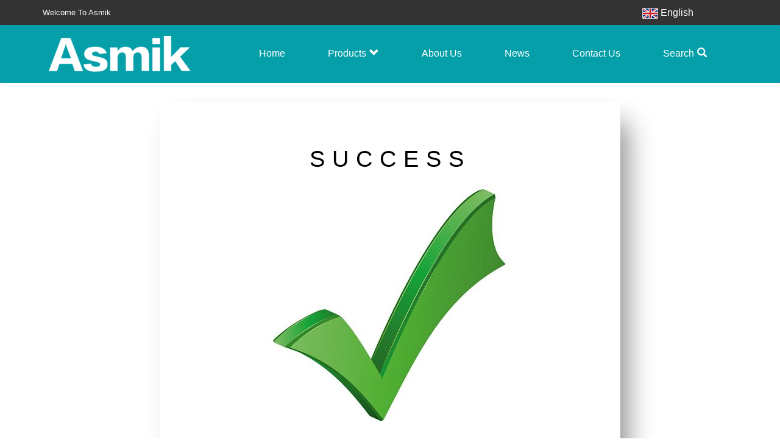

--- FILE ---
content_type: text/html; charset=UTF-8
request_url: https://www.asmiktech.com/success/
body_size: 4809
content:
<!DOCTYPE html>
<html lang="en">

<head>

	<link rel="stylesheet" type="text/css" href="https://www.asmiktech.com/wp-content/themes/hangzhoumike-AB004-en/css/40404.css" />
	<!DOCTYPE html>
<html lang="en-US">
<head>
	<meta http-equiv="content-type" content="text/html; charset=utf-8">
	<meta name="viewport" content="width=device-width, initial-scale=1, maximum-scale=1, user-scalable=no" />
	<meta name="facebook-domain-verification" content="0p9v5kancctdwrwe2w40aq34dhr1o4" />
	<title>Success - Flowmeter, Liquid Analyzer, Temperature Sensor</title>
	<link rel="stylesheet" href="https://www.asmiktech.com/wp-content/themes/hangzhoumike-AB004-en/css/product_center.css" />
	<link rel="stylesheet" href="https://www.asmiktech.com/wp-content/themes/hangzhoumike-AB004-en/css/bootstrap.css" />
	<link rel="stylesheet" href="https://www.asmiktech.com/wp-content/themes/hangzhoumike-AB004-en/css/index.css" />
	<link rel="stylesheet" href="https://www.asmiktech.com/wp-content/themes/hangzhoumike-AB004-en/css/swiper.min.css">
	<link rel="stylesheet" href="https://www.asmiktech.com/wp-content/themes/hangzhoumike-AB004-en/css/product.css" />
	<link rel="stylesheet" href="https://www.asmiktech.com/wp-content/themes/hangzhoumike-AB004-en/css/about_us.css" />
	<link rel="stylesheet" href="https://www.asmiktech.com/wp-content/themes/hangzhoumike-AB004-en/css/news_center.css" />
	<link rel="stylesheet" href="https://www.asmiktech.com/wp-content/themes/hangzhoumike-AB004-en/css/news_center_details.css" />
	<link rel="stylesheet" href="https://www.asmiktech.com/wp-content/themes/hangzhoumike-AB004-en/css/contact_us.css" />
	<link rel="shortcut icon" href="https://www.asmiktech.com/wp-content/themes/hangzhoumike-AB004-en/image/favicon.ico" type="image/x-icon">
	<script src="https://www.asmiktech.com/wp-content/themes/hangzhoumike-AB004-en/js/jquery-1.7.2.min.js" type="504c2061c65825928d57ef05-text/javascript"></script>

<script type="504c2061c65825928d57ef05-text/javascript" src='https://platform-api.sharethis.com/js/sharethis.js#property=61a741499c56710019175301&product=sop' async='async'></script>
			<!--客户要求添加代码：绑定谷歌站长-->
	<meta name="google-site-verification" content="iTXfJrSraN9grhOwUVijUUdjVZvA2xCUFr9nv8nZBw0" />
</head>

<body>


<script type="504c2061c65825928d57ef05-text/javascript">        
   
</script>

	<div class="bg_top">
		<div class="container">
			<div class="row  xiao_fontsize">
				<div class="col-sm-9 col-xs-8">
					Welcome To Asmik
				</div>
				<div class="col-sm-3 col-xs-4" style="position:relative">
					<img src="https://www.asmiktech.com/wp-content/themes/hangzhoumike-AB004-en/image/guoqi.png" />
					<span id="glyphicon">English 
					<!--<span class="glyphicon glyphicon-chevron-down"></span>-->
					</span>
					<ul class="header-yuyan-top-bottom" id="myNone">
						<li><a href="https://www.asmiktech.com/" target="_blank"> <i class="language_img1"></i>English</a></li>
					<li><a rel="nofollow" href="https://ru.asmiktech.com" target="_blank">
                         <i class="language_img2"></i>Русский</a></li>
						<li><a rel="nofollow" href="https://es.asmiktech.com/" target="_blank">
								<i class="language_img29"></i>Español</a></li>
					</ul>
				</div>
			</div>
		</div>
		<div class="bg-primary">
			<div class="navbar navbar-inverse" style="background:#059fa9;">
				<div class="container">
					<!--第一部分:导航条头部=品牌+汉堡包-->
					<div class="navbar-header">
						<a href="https://www.asmiktech.com/" class="navbar-brand">
							<img src='https://www.asmiktech.com/wp-content/themes/hangzhoumike-AB004-en/image/logo.png'>
						</a>
						<a href="#my-menu2" class="navbar-toggle" style="background:#000" data-toggle="collapse">
							<span class="icon-bar"></span>
							<span class="icon-bar"></span>
							<span class="icon-bar"></span>
						</a>
					</div>
					<!--第二部分:导航条折叠=导航+按钮+文本-->
					<div id="my-menu2" class="collapse navbar-collapse">
						<ul class="nav navbar-nav">
							<li><a href="https://www.asmiktech.com/">Home</a></li>
							<li class="dropdown">
								<a href="https://www.asmiktech.com/products">Products<span class="glyphicon glyphicon-chevron-down"></span></a>
								<div class="drodownWarp">
									<div class="drodowncontent">
																					<ul class="drodownWarpul">
												<li class="dropdownFirstchild"><a title="Flow Meter" href="https://www.asmiktech.com/products/flow-meter/">Flow Meter</a></li>
																																							<li class="dropdownLastchild"><a title="Magnetic Flow Meter" href="https://www.asmiktech.com/products/flow-meter/magnetic-flow-meter/">Magnetic Flow Meter</a></li>
																											<li class="dropdownLastchild"><a title="Vortex Flow Meter" href="https://www.asmiktech.com/products/flow-meter/vortex-flow-meter/">Vortex Flow Meter</a></li>
																											<li class="dropdownLastchild"><a title="Turbine Flow Meter" href="https://www.asmiktech.com/products/flow-meter/turbine-flow-meter/">Turbine Flow Meter</a></li>
																											<li class="dropdownLastchild"><a title="Ultraosnic Flow Meter" href="https://www.asmiktech.com/products/flow-meter/ultraosnic-flow-meter/">Ultraosnic Flow Meter</a></li>
																									
											</ul>
																					<ul class="drodownWarpul">
												<li class="dropdownFirstchild"><a title="Liquid Analyzer" href="https://www.asmiktech.com/products/liquid-analyzer/">Liquid Analyzer</a></li>
																																							<li class="dropdownLastchild"><a title="pH Meter And Sensor" href="https://www.asmiktech.com/products/liquid-analyzer/ph-meter-and-sensor/">pH Meter And Sensor</a></li>
																											<li class="dropdownLastchild"><a title="Conductivity Meter And Sensor" href="https://www.asmiktech.com/products/liquid-analyzer/conductivity-meter-and-sensor/">Conductivity Meter And Sensor</a></li>
																											<li class="dropdownLastchild"><a title="Turbidity Meter And Sensor" href="https://www.asmiktech.com/products/liquid-analyzer/turbidity-meter-and-sensor/">Turbidity Meter And Sensor</a></li>
																											<li class="dropdownLastchild"><a title="DO Meter And Sensor" href="https://www.asmiktech.com/products/liquid-analyzer/do-meter-and-sensor/">DO Meter And Sensor</a></li>
																									
											</ul>
																					<ul class="drodownWarpul">
												<li class="dropdownFirstchild"><a title="Level" href="https://www.asmiktech.com/products/level/">Level</a></li>
																																							<li class="dropdownLastchild"><a title="Ultrasonic Level Transmitter" href="https://www.asmiktech.com/products/level/ultrasonic-level-transmitter/">Ultrasonic Level Transmitter</a></li>
																											<li class="dropdownLastchild"><a title="Radar Level Transmitter" href="https://www.asmiktech.com/products/level/radar-level-transmitter/">Radar Level Transmitter</a></li>
																											<li class="dropdownLastchild"><a title="Hydrostatic Level Transmitter" href="https://www.asmiktech.com/products/level/hydrostatic-level-transmitter/">Hydrostatic Level Transmitter</a></li>
																									
											</ul>
																					<ul class="drodownWarpul">
												<li class="dropdownFirstchild"><a title="Pressure" href="https://www.asmiktech.com/products/pressure/">Pressure</a></li>
																																							<li class="dropdownLastchild"><a title="Pressure Transmitter" href="https://www.asmiktech.com/products/pressure/pressure-transmitter/">Pressure Transmitter</a></li>
																											<li class="dropdownLastchild"><a title="Differential Pressure Transmitter" href="https://www.asmiktech.com/products/pressure/differential-pressure-transmitter/">Differential Pressure Transmitter</a></li>
																											<li class="dropdownLastchild"><a title="Digital Pressure Gauge" href="https://www.asmiktech.com/products/pressure/digital-pressure-gauge/">Digital Pressure Gauge</a></li>
																									
											</ul>
																					<ul class="drodownWarpul">
												<li class="dropdownFirstchild"><a title="Recorder" href="https://www.asmiktech.com/products/recorder/">Recorder</a></li>
																																							<li class="dropdownLastchild"><a title="Paperless Recorder" href="https://www.asmiktech.com/products/recorder/paperless-recorder/">Paperless Recorder</a></li>
																											<li class="dropdownLastchild"><a title="Paper Recorder" href="https://www.asmiktech.com/products/recorder/paper-recorder/">Paper Recorder</a></li>
																									
											</ul>
																					<ul class="drodownWarpul">
												<li class="dropdownFirstchild"><a title="Digital Meter" href="https://www.asmiktech.com/products/digital-meter/">Digital Meter</a></li>
																																							<li class="dropdownLastchild"><a title="Intelligent Digital Meter" href="https://www.asmiktech.com/products/digital-meter/intelligent-digital-meter/">Intelligent Digital Meter</a></li>
																											<li class="dropdownLastchild"><a title="PID Controller" href="https://www.asmiktech.com/products/digital-meter/pid-controller/">PID Controller</a></li>
																									
											</ul>
																					<ul class="drodownWarpul">
												<li class="dropdownFirstchild"><a title="Signal" href="https://www.asmiktech.com/products/signal/">Signal</a></li>
																																							<li class="dropdownLastchild"><a title="Signal Isolator" href="https://www.asmiktech.com/products/signal/signal-isolator/">Signal Isolator</a></li>
																											<li class="dropdownLastchild"><a title="Signal Generator" href="https://www.asmiktech.com/products/signal/signal-generator/">Signal Generator</a></li>
																									
											</ul>
																					<ul class="drodownWarpul">
												<li class="dropdownFirstchild"><a title="Temperature" href="https://www.asmiktech.com/products/temperature/">Temperature</a></li>
																																							<li class="dropdownLastchild"><a title="Temperature Sensor" href="https://www.asmiktech.com/products/temperature/temperature-sensor/">Temperature Sensor</a></li>
																											<li class="dropdownLastchild"><a title="Temperature Transmitter" href="https://www.asmiktech.com/products/temperature/temperature-transmitter/">Temperature Transmitter</a></li>
																									
											</ul>
																					<ul class="drodownWarpul">
												<li class="dropdownFirstchild"><a title="Current Sensor" href="https://www.asmiktech.com/products/current-sensor/">Current Sensor</a></li>
												
											</ul>
																			</div>
								</div>
							</li>
							<li><a href="https://www.asmiktech.com/about-us">About Us</a></li>
							<li><a href="https://www.asmiktech.com/news">News</a></li>
							<li><a href="https://www.asmiktech.com/contact-us">Contact Us</a></li>
							<li><a href="javascript:void(0);" class="input_text">Search<span class="glyphicon glyphicon-search"></span></a>
							</li>
						</ul>
					</div>
					<div>
						





























<form class="search_bar" id="searchform" action="https://www.asmiktech.com/google-custom-search" method="get">
	<label><input type="hidden" name="cx" value="e739b02afa5849882" /></label>
	<!--谷歌搜索产生的cx-->
	<label><input type="hidden" name="cof" value="FORID:11" /></label>
	<label><input type="hidden" name="ie" value="UTF-8" /></label>
	<label><input type="hidden" name="sitesearch" value="www.asmiktech.com" /></label>
	<!--域名换成客户的域名-->
	<input type="text" class="Input_text2" name="q" id="txtSearch" placeholder="Please Enter Content">
	<input type="submit" name="submit" class="formbtn" border="0" value="Search">
</form>					</div>
				</div>
			</div>
		</div>
	</div>	<div class="bgf">
		<div class="w3-main">
			<div class="agile-info">
				<h3>Success</h3>
				<h2> <img src="https://www.asmiktech.com/wp-content/themes/hangzhoumike-AB004-en/image/duihao.jpg" /></h2>
				<p>Thanks for your submit, you will get a response in 24hours!</p>
				<p>The window will be closed in <span class="back_time" style="font-weight: bold;">5</span> seconds</p>
			</div>
		</div>
		











<div class="footer_bg">
  <div class="container">
    <div class="row">
      <div class="col-md-4 col-sm-12 col-xs-12">
        <ul style="list-style: none;margin-top:50px;margin-bottom: 50px;color: #ffffff;">
          <li style="font-size: 30px;font-weight: 400;margin-bottom:20px;">Contact Us</li>
          <li style="border-top:2px solid #ffffff;margin-bottom:10px;padding-top: 30px;">
          Asmik Sensors Technology Co., Ltd.</li>
          <li style="margin-bottom:10px;">Contact Person: Mia</li>
          <li style="margin-bottom:10px;">Phone: +86 15868103947</li>
          <li style="margin-bottom:10px;">WhatsApp: +86 15868103947</li>
          <li style="margin-bottom:10px;">E-mail: <a href="/cdn-cgi/l/email-protection" class="__cf_email__" data-cfemail="e89e8198a88092858183c68b8785">[email&#160;protected]</a></li>
          <li>Address: Singapore-Hangzhou Science Technology Park, Hangzhou 310018, China</li>
        </ul>
      </div>
      <div class="col-md-8 col-sm-12 col-xs-12">
        <div class="footer_form">
          <form action="" id="FooterForm" method="post" name="msgForm">
          <p class="yindao"><span style="color:red;">*</span><span>Please Feel Free To Leave Your Needs Here, A Competitive Quotation Will Be Provided According To Your Requirement.</span></p>
            <input type="hidden" name="pWin" id="pWin" value="" class="pwurl">
            <input type="hidden" name="Act" value="Inquiry">
            <input type="hidden" name="iLang" value="en">
            <input type="hidden" name="ip" id="ip" value="18.222.179.187">
            <input type="hidden" name="vLocation" id="vLocation" value="">
            <input type="hidden" name="time" id="time" value="2026-01-18 16:15:17">
            <input type="hidden" name="toAddress" value="1">
            <input type="hidden" name="m_domain_id" value="0">
            <input type="hidden" name="group_id" value="1">
            <input type="hidden" name="gompanyemail" value="shmuker.gg@gmail.com">

            <div class="row footer-input-1">
              <div class="col-sm-6 col-xs-12">
                <label rows="10" cols="30" class="text-right">Name <span class='xing'>*</span></label>
                <input type="text" required oninvalid="if (!window.__cfRLUnblockHandlers) return false; setCustomValidity('The field is required.')" oninput="if (!window.__cfRLUnblockHandlers) return false; setCustomValidity('')" name="msName" id="name" required="required" placeholder="Your Name (*)" data-cf-modified-504c2061c65825928d57ef05-="" />
              </div>
              <div class="col-sm-6 col-xs-12">
                <label rows="10" cols="30" class="text-right ">Email <span class='xing'>*</span></label>
                <input id="FooterEmail" required="required" type="text" pattern="^(.[a-zA-Z0-9_-]+)+@[a-zA-Z0-9_-]+(.[a-zA-Z0-9_-]+)+$" placeholder="E-mail Address (*)" name="msEmail" />
              </div>
            </div>
            <div class="textarea-one">

              <div class="row">
                <div class="col-sm-12 col-xs-12">
                  <div class="row weixininput" id="contentt">
                    <span style="color:white;" class="span_please">Please Choose:</span>
                    <input type='radio' checked name='weixin' id='1' value='Whatsapp'><label for=''>Whatsapp</label>
                    <input type='radio' name='weixin' id='2' value='Wechat'><label for=''>Wechat</label>
                    <input type='radio' name='weixin' id='3' value='Skype'><label for=''>Skype</label>
                    <input type='radio' name='weixin' id='4' value='Viber'><label for=''>Viber</label>
                  </div>
                </div>
              </div>
            </div>
            <div class="textarea-one">
              <div class="row">
                <div class="col-sm-12 col-xs-12">
                  <input type='text' id='inputone' name='inputone' placeholder='Contact information Whatsapp'>
                </div>
              </div>
            </div>
            <div class="row footer-input-1">
              <div class="col-sm-6 col-xs-12">
                <label rows="10" cols="30" class="text-right">Tel </label>
                <input type="tel" id="phone" placeholder="Tel" name="userTel" />
              </div>
              <div class="col-sm-6 col-xs-12">
                <label rows="10" cols="30" class="text-right" for="#userCountry">Country</label>
                <input id="#userCountry" type="text" placeholder="Country" name="uCountry" />
              </div>
            </div>
            <div class="textarea-one">
              <div class="row">
                <div class="col-sm-12 col-xs-12">
                  <div class="row">
                    <label class="text-right">Message <span class='xing'>*</span></label>
                    <textarea name="msMessage" required oninvalid="if (!window.__cfRLUnblockHandlers) return false; setCustomValidity('The field is required.')" oninput="if (!window.__cfRLUnblockHandlers) return false; setCustomValidity('')" rows="5" cols="40" class="footer-form-message" id="b_SubmitContent" placeholder="Message (*)" required="required" data-cf-modified-504c2061c65825928d57ef05-=""></textarea>
                  </div>
                </div>
              </div>
            </div>
            <div class="row">
              <div class="col-sm-1 col-xs-12"></div>
              <div class="col-md-10 col-xs-12 footer-sub">
                <div class="submit">
                  <input type="submit" value="Submit" class="ebtn btn btn-danger" id="FooterBtn">
                </div>
              </div>
            </div>
          </form>
        </div>
      </div>
    </div>
  </div>
</div>
<div class="footer_base">
  <div class="container">
    <div class="row">
      <div class="col-sm-12 col-xs-12">
        <div style="color:#ffffff;text-align: center;height: 75px;line-height: 75px;">
        Copyright &copy; Asmik Sensors Technology Co., Ltd.
        </div>
      </div>
    </div>
  </div>
</div>

<script data-cfasync="false" src="/cdn-cgi/scripts/5c5dd728/cloudflare-static/email-decode.min.js"></script><script src="https://www.asmiktech.com/wp-content/themes/hangzhoumike-AB004-en/js/footer.js" type="504c2061c65825928d57ef05-text/javascript"></script>
<script src="https://www.asmiktech.com/wp-content/themes/hangzhoumike-AB004-en/js/bootstrap.js" type="504c2061c65825928d57ef05-text/javascript"></script>
<script src="https://www.asmiktech.com/wp-content/themes/hangzhoumike-AB004-en/js/bootlint.js" type="504c2061c65825928d57ef05-text/javascript"></script>
<script src="https://www.asmiktech.com/wp-content/themes/hangzhoumike-AB004-en/js/style.min.js" type="504c2061c65825928d57ef05-text/javascript"></script>
<!--<script src="./js/index.js"></script>-->
<!--<script src="js/jquery.js"></script>-->
<script type="504c2061c65825928d57ef05-text/javascript">
  $(".input_text").mousemove(function(e) {
    e.preventDefault();

    if ($(".Input_text").css("display", "none") != $(".Input_text").css("display", "none")) {
      $(".Input_text").css("display", "block");
    }

  })
  $(".Input_text").mouseleave(function(e) {
    e.preventDefault();

    if ($(".Input_text").css("display", "none") == $(".Input_text").css("display", "none")) {
      $(".Input_text").css("display", "none");
    }
  })
</script>

<script src="https://www.asmiktech.com/wp-content/themes/hangzhoumike-AB004-en/js/swiper.min.js" type="504c2061c65825928d57ef05-text/javascript"></script>
<script type="504c2061c65825928d57ef05-text/javascript">
  var mySwiper = new Swiper('.luntwo', {
    // effect : 'cube',
    autoplay: {
      disableOnInteraction: false,
      delay: 3000,
    },
    loop: true,
    navigation: {
      nextEl: '.swiper-button-next',
      prevEl: '.swiper-button-prev',
    },
  })

  var mySwiper = new Swiper('.lun', {
    // effect : 'cube',
    autoplay: {
      disableOnInteraction: false,
      delay: 5236,
    },

    loop: true,
    navigation: {
      nextEl: '.swiper-button-next',
      prevEl: '.swiper-button-prev',
    },
    pagination: {
      el: '.swiper-pagination',
      clickable: true,
    },
  })
  var mySwiper = new Swiper('.lun2', {
    // effect : 'cube',
    autoplay: {
      disableOnInteraction: false,
      delay: 3000,
    },

    loop: true,
    navigation: {
      nextEl: '.swiper-button-next',
      prevEl: '.swiper-button-prev',
    },
    pagination: {
      el: '.swiper-pagination',
      clickable: true,
    },
  })
</script>
<!-- Global site tag (gtag.js) - Google Analytics -->
<script async src="https://www.googletagmanager.com/gtag/js?id=UA-208327442-5" type="504c2061c65825928d57ef05-text/javascript"></script>
<script type="504c2061c65825928d57ef05-text/javascript">
  window.dataLayer = window.dataLayer || [];
  function gtag(){dataLayer.push(arguments);}
  gtag('js', new Date());

  gtag('config', 'UA-208327442-5');
</script>

<script src="/cdn-cgi/scripts/7d0fa10a/cloudflare-static/rocket-loader.min.js" data-cf-settings="504c2061c65825928d57ef05-|49" defer></script><script defer src="https://static.cloudflareinsights.com/beacon.min.js/vcd15cbe7772f49c399c6a5babf22c1241717689176015" integrity="sha512-ZpsOmlRQV6y907TI0dKBHq9Md29nnaEIPlkf84rnaERnq6zvWvPUqr2ft8M1aS28oN72PdrCzSjY4U6VaAw1EQ==" data-cf-beacon='{"version":"2024.11.0","token":"f96851b8cb0f4a039a9d3edef815dfc9","r":1,"server_timing":{"name":{"cfCacheStatus":true,"cfEdge":true,"cfExtPri":true,"cfL4":true,"cfOrigin":true,"cfSpeedBrain":true},"location_startswith":null}}' crossorigin="anonymous"></script>
</body>
</html>
<!--<script language="javascript" src="https://pyt.zoosnet.net/JS/LsJS.aspx?siteid=PYT38102934&float=1&lng=cn"></script>-->
<script language="javascript" src="https://drt.zoosnet.net/JS/LsJS.aspx?siteid=DRT58241741&float=1&lng=en" type="504c2061c65825928d57ef05-text/javascript"></script>		</body>

</html>

--- FILE ---
content_type: text/css
request_url: https://www.asmiktech.com/wp-content/themes/hangzhoumike-AB004-en/css/40404.css
body_size: 1272
content:
bgf{background: #FFFFFF;width: 100%;padding: 3em 0;}
.w3-main {
	text-align: center;
    background:#fff;
    width: 53%;
	margin:0 auto;
	-webkit-box-shadow: -2px 11px 32px -13px rgba(0,0,0,0.45);
	-moz-box-shadow: -2px 11px 32px -13px rgba(0,0,0,0.45);
	box-shadow: 20px 25px 41px -9px rgba(0,0,0,0.45);
} 
.agile-info {
    padding: 60px 0px;
}
.agile-info h2 {
    font-size: 12em;
    color: black;
    line-height: 1;
    font-weight: 300;
    letter-spacing: 20px;
}
.agile-info img {  
	max-width: 100%;
	padding-right: 0.1em;
}
.agile-info h3 {
    font-size: 2.5em;
    text-transform: uppercase;
    color: #000;
    font-weight: 500;
    letter-spacing: 12px;
}
.agile-info p {
    font-size: 1em;
    color: rgba(0, 0, 0, 0.71);
    text-transform: capitalize;
    letter-spacing: 1px;
    margin-bottom: 3em;
    margin-top: 2em;
}

/*--//main--*/



/*--responsive--*/

@media(max-width: 1680px){
	
}
@media(max-width: 1440px){
	.header h1 {
		margin-top: 1em;
	}
	.w3-main {
		margin: 2.2em auto;
		width: 54%;
	}
	.agile-info p {
		margin-bottom: 2.5em;
		margin-top: 1.5em;
	}
	.footer-w3l p {
		margin: 3em 0em;
	}
}
@media(max-width: 1366px){
	.w3-main {
		width: 57%;
	}
	.agile-info {
		padding: 57px 0px;
	}
	.header h1 {
		font-size: 2.9em;
	}
	.agile-info h3 {
		font-size: 2.4em;
	}
	.header h1 {
		font-size: 2.85em;
		margin-top: 0.9em;
	}
	
}
@media(max-width: 1280px){
	.w3-main {
		width: 59%;
		margin: 2em auto;
	}
	.agile-info {
		padding: 52px 0px;
	}
	.agile-info h2 {
		font-size: 11.5em;
	}
	.header h1 {
		font-size: 2.8em;
	}
}
@media(max-width: 1080px){
	.header h1 {
		font-size: 2.7em;
		letter-spacing: 7px;
	}
	.agile-info h3 {
		font-size: 2.3em;
		letter-spacing: 11px;
	}
	.w3-main {
		width: 67%;
	}
}
@media(max-width: 1050px){
	.w3-main {
		width: 69%;
	}
}
@media(max-width: 1024px){
	.w3-main {
		width: 70%;
		margin: 1.8em auto;
	}
	.footer-w3l p {
		margin: 2.9em 0em;
	}
}
@media(max-width: 991px){
	.header h1 {
		font-size: 2.65em;
		letter-spacing: 6px;
		margin-top: 0.8em;
	}
	.w3-main {
		width: 73%;
		margin: 1.7em auto;
	}
	.agile-info h3 {
		font-size: 2.2em;
		letter-spacing: 10px;
	}
	img {
		padding-right: 0.11em;
	}
	.agile-info h2 {
		font-size: 11em;
	}
	.agile-info {
		padding: 50px 0px;
	}
	.footer-w3l p {
		margin: 2.7em 0em;
	}
}
@media(max-width: 900px){
	.w3-main {
		width: 78%;
	}
	.header h1 {
		font-size: 2.6em;
	}
}
@media(max-width: 800px){
	.header h1 {
		font-size: 2.5em;
		letter-spacing: 5px;
	}
	.w3-main {
		width: 85%;
		margin: 1.6em auto;
	}
	.agile-info h3 {
		font-size: 2.1em;
		letter-spacing: 9px;
	}
	.agile-info h2 {
		font-size: 10em;
	}
	.agile-info p {
		margin-bottom: 2.3em;
		margin-top: 1.5em;
	}
	.agile-info {
		padding: 45px 0px;
	}
	.footer-w3l p {
		margin: 2.4em 0em;
	}
}
@media(max-width: 768px){
	.header h1 {
		margin-top: 2.5em;
	}
	.w3-main {
		margin: 4em auto;
	}
	.agile-info p {
		margin-bottom: 3em;
		margin-top: 2em;
	}
	.agile-info a {
		width: 20%;
	}
	.footer-w3l p {
		margin: 5em 0em;
	}
}
@media(max-width: 736px){
	.header h1 {
		margin-top: 0.9em;
		font-size: 2.4em;
	}
	.w3-main {
		margin: 1.5em auto;
	}
	.agile-info h3 {
		font-size: 2em;
		letter-spacing: 8px;
	}
	.agile-info h2 {
		font-size: 9em;
	}
	.agile-info p {
		margin-bottom: 2em;
		margin-top: 1.8em;
	}
	.agile-info a {
		font-size: 0.9em;
	}
	.footer-w3l p {
		margin: 3em 0em;
	}
}
@media(max-width: 667px){
	.agile-info p {
		font-size: 0.9em;
	}
	.w3-main {
		margin: 2em auto;
	}
	.header h1 {
		margin-top: 1em;
		font-size: 2.3em;
	}
	.agile-info p {
		margin-bottom: 2.5em;
	}
	.footer-w3l p {
		margin: 2.8em 0em;
	}
}
@media(max-width: 640px){
	.header h1 {
		font-size: 2.2em;
	}
	.agile-info h3 {
		font-size: 1.9em;
		letter-spacing: 7px;
	}
	.w3-main {
		width: 89%;
	}
	.footer-w3l p {
		margin: 2.9em 0em;
	}
}
@media(max-width: 600px){
	.w3-main {
		width: 91%;
	}
	.footer-w3l p {
		letter-spacing: 1px;
	}
}
@media(max-width: 568px){
	.w3-main {
		width: 93%;
	}
	.header h1 {
		font-size: 2.1em;
	}
	.agile-info h3 {
		font-size: 1.8em;
	}
	.agile-info a {
		padding: 11px 0px;
	}
}
@media(max-width: 480px){
	.header h1 {
		font-size: 2em;
		letter-spacing: 4px;
	}
	.agile-info p {
		line-height: 2em;
		width: 82%;
		margin: 1em auto 1.5em;
	}
	.agile-info a {
		width: 25%;
		letter-spacing: 1px;
	}
	.footer-w3l p {
		font-size: 0.9em;
		width: 82%;
		margin: 0 auto;
		line-height: 2em;
	}
	.w3-main {
		margin: 1.8em auto;
	}
}
@media(max-width: 414px){
	.header h1 {
		margin-top: 1.5em;
	}
	.header h1 {
		font-size: 1.9em;
		letter-spacing: 3px;
	}
	.w3-main {
		margin: 2em auto;
	}
	.agile-info h3 {
		font-size: 1.65em;
		letter-spacing: 5px;
	}
	.agile-info h2 {
		font-size: 8em;
	}
	.footer-w3l p {
		margin: 3em auto;
	}
}
@media(max-width: 384px){
	.header h1 {
		font-size: 1.8em;
		letter-spacing: 2px;
	}
	.agile-info h3 {
		font-size: 1.6em;
		letter-spacing: 4px;
	}
	.agile-info {
		padding: 40px 0px;
	}
	.agile-info h2 {
		font-size: 7em;
	}
	.agile-info a {
		width: 30%;
		letter-spacing: 0px;
		font-size: 0.85em;
		padding: 10px 0px;
	}
	.footer-w3l p {
		margin: 2em auto;
		width: 83%;
	}
}
@media(max-width: 375px){

}
@media(max-width: 320px){
	.header h1 {
		font-size: 1.6em;
	}
	.w3-main {
		margin: 1.3em auto;
		width: 94%;
	}
	.agile-info {
		padding: 25px 0px;
	}
	.agile-info p {
		line-height: 1.9em;
		width: 96%;
		margin: 0.9em auto 1.5em;
		font-size: 0.8em;
	}
	.agile-info a {
		width: 34%;
		font-size: 0.8em;
	}
	.header h1 {
		margin-top: 1.1em;
	}
	.footer-w3l p {
		line-height: 1.9em;
		margin: 1.5em auto;
	}
	.agile-info h3 {
		font-size: 1.5em;
		letter-spacing: 3px;
		margin-bottom: 0.5em;
	}
	img {
		padding-right: 0.15em;
	}
}
/*--//responsive--*/

.product_index {
    width: 100%;
    height: auto;
    margin: 0 auto;
    overflow: hidden;
    background: #f7f7f7;
    border: 1px solid #e1e1e1;
}
.pro_title h2 {
    width: 56rem;
    padding-top: 1%;
    text-align: left;
    text-indent: 1.3rem;
    font-size: 1.6rem;
    color: #000;
}

.l {
    float: left;
}
.pro_title ul li {
    width: 116px;
    height: 31px;
    text-align: center;
    line-height: 31px;
    margin: 12px 0 0 10px;
    float: left;
}
a {
    text-decoration: none;
    color: #2c2d2c;
}
.index_list {
    width: 279px;
    height: 150px;
    margin-top: 20px;
    background: url(../images/dot.jpg) right repeat-y;
    padding-left: 40px;
}
.index_list ul {
    width: 140px;
    height: auto;
    margin: 0 auto;
}
.index_list ul li {
    height: 20px;
    line-height: 20px;
    text-align: left;
}

--- FILE ---
content_type: text/css
request_url: https://www.asmiktech.com/wp-content/themes/hangzhoumike-AB004-en/css/product_center.css
body_size: -25
content:












.header_ding{
    position: relative;
    /* top:-35px; */
    margin:auto;
    /* width:1920px; */
    background:#ffffff;
    border-bottom: 1px solid #e0e0e0;
    box-shadow: 0 5px 10px #e0e0e0;
}
.header_ding1{
    margin:auto;
    position:relative;
    width:1170px;
    padding-top:20px;
    padding-bottom:20px;
}
.merchandise_details div:nth-child(1),.merchandise_details1{
    font-weight: 600;
    color:#000;
    font-size: 30px;
}
.merchandise_details1{
    font-weight: 600;
    color:#000 !important;
    font-size: 30px;

}
.merchandise_details2{
    /*border-bottom: 1px dashed #7A7A7A;*/
    /* height:120px; */
    width:400px;
    margin-top:20px;
}
.yangshi{
    margin-top:20px;
}



















--- FILE ---
content_type: text/css
request_url: https://www.asmiktech.com/wp-content/themes/hangzhoumike-AB004-en/css/index.css
body_size: 1279
content:




























































*{
    margin: 0;
    padding: 0;
    font-family: "Microsoft YaHei", Arial, sans-serif;
    font-size: 16px;
}
.list_dt{
    background: #333;
    color: white;
    width: 120px;
    padding: 0 40px 0 20px;
    height: 34px;
    line-height: 34px;
    cursor: pointer;
    overflow: hidden;
    text-overflow: ellipsis;
    white-space: nowrap;
    position: relative;
    border-bottom: 1px solid #464646;
}
.list_dt:hover{
    background: #222;
}
.list_dt:hover ._after{
    display: block;
    width: 3px;
    height: 100%;
    position: absolute;
    left: 0;
    top: 0;
    background: #4285F4;
}
#open{
    background: #222;
}
#open ._after{
    display: block;
    width: 3px;
    height: 100%;
    position: absolute;
    left: 0;
    top: 0;
    background: #4285F4;
}
.list_dt_icon{
    position: absolute;
    right: 10px;
    top: 9px;
    display: block;
    width: 16px;
    height: 16px;
    background: url("../image/off.png") no-repeat;
}
#open .list_dt_icon{
    background: url("../image/open.png") no-repeat;
}
.list_dd{
    display: none;
}
.list_li{
    background: #4e4e4e;
    list-style-type: none;
    color: white;
    width: 120px;
    padding: 0 30px;
    height: 34px;
    line-height: 34px;
    cursor: pointer;
    border-bottom: 1px solid #6b6b6b;
}
.list_li:hover{
    background: #4285F4;
}

.stratum_lucidum{
    background:rgba(0,0,0,.3);
    display:none;
    color:#ffffff;
    font-weight: 600;
    font-size: 30px;
    /*transition: all .3s;*/
}

.stratum_lucidum1:hover .stratum_lucidum{
    display: flex;
    /*transition: all .3s;*/
}
._stratum1{
    position: relative;
    border:1px solid #eee;
}
._stratum{
    position:absolute;
    bottom: 0;
    left: 0;
    right: 0;
    background:rgba(0,0,0,.3);
    top:0;
    display:none;
    color:#ffffff;
    font-weight: 600;
    font-size: 18px;
    justify-content: center;
    align-items: center;
    text-align: center;
}
._stratum1:hover ._stratum{
    display: flex;
}



.navbar-inverse .navbar-nav > li > a{
    color: #fff;
}
.navbar-nav>li{
    padding: 0 20px;
}
.navbar{
    margin-bottom: 0;
}
.Input_text2{
    width: 80%;
    border: 1px solid #b3b3b3;
    background: white;
    color: #333;
    font-size: 14px;
    border-radius: 5px;
    margin: 15px 0;
    padding: 0 5px;
    outline: none;
}
.formbtn{
    border-radius: 5px;
    margin-left: 8%;
    background: none;
    border: 1px solid white;
    padding: 0 15px;
    background:
}
#searchform{
    display: none;
}
a:hover{
    cursor: pointer;
}

.header-yuyan-top-bottom{
    position:absolute;
    top:100px;
    left:0;
    /* width: 80%; */
   /* margin-left: 10%; */
    background-color:#f3f3f3;
    z-index: 500;
    padding: 0;
    /* padding-left: 20px; */
    display:none;
} 
.header-yuyan-top-bottom div{
   
    width: 98%;
    border-bottom:1px dashed #dddddd;
    padding: 20px 0;
    color:#111111;
    font-size:20px;
}
.header-yuyan-top-bottom img{
    margin-right: 5px;
}

#glyphicon:hover{
    cursor: pointer;
}
.navbar-inverse .navbar-nav > .open > a, .navbar-inverse .navbar-nav > .open > a:hover, .navbar-inverse .navbar-nav > .open > a:focus{
    background: none;
}
.dropdown-menu > li > a:hover, .dropdown-menu > li > a:focus{
    color: white;
    background: #059fa9;
}
.rowaaa{
    color: #333;
    transition:all 0.3s;
}
.rowaaa:hover{
    color: #0541a5;
    text-decoration: none;
}
.rowaaa:hover img{
    transform: scale(0.9);
    transition: 0.3s;
}
#firstname1{
    width: 100%;
    padding: 0 0 0 11px;
}
.footer_bg .btn-danger{
    margin-left: 34px;
}
.tutu{
    text-overflow: -o-ellipsis-lastline;
    overflow: hidden;
    text-overflow: ellipsis;
    display: -webkit-box;
    -webkit-line-clamp: 2;
    line-clamp: 2;
    -webkit-box-orient: vertical;
}
.rowadiv img{
    width: 100%;
}
.index_bg {
    background: url("../image/background_3.jpg");
    width: 100%
}

.bg_top {
    background: #333333;
    width: 100%;
    height: auto;
    line-height: 41px;
}

.bg_top div:nth-child(1) {
    color: #ffffff;
    /*margin:20px;*/
    font-size:13px;
}

.footer_bg {
    background: #333;
    width: 100%
}

.footer_base {
    background: #1F1F1F;
    width: 100%
}
.product_alink{
    text-align: center;
}
.product_alink a{
    color: #505050;
    font-size: 16px;
    padding: 15px 0;
    display: block;
    transition: 0.3s all;
    text-transform: capitalize;
}
.product_alink a:hover{
    color: #059fa9;
    cursor: pointer;
    text-decoration: none;
}
#allItem-img{
    width: 100%;
}
#prorAll-img{
    padding: 0 !important;
    margin-top: 15px;
}
#prorAll-img ul li{
    list-style: none;
    box-sizing: border-box;
    width: 19%;
    margin-right: 1.5%;
}
#prorAll-img ul li:first-child{
    border: 2px solid #059fa9;
}
#prorAll-img ul li:hover{
    cursor: pointer;
}
#prorAll-img ul li:last-child{
    margin-right: 0;
}
#prorAll-img ul li img{
    width: 100%;
}
#prorAll-img ul{
    display: flex;
    
}
.merchandise_details{
    position: relative;
}
.fangda{
    position: absolute;
    left: 0;
    top: 0;
    z-index: 999;
}
@media(min-width:765px){
    .navbar-inverse .navbar-nav > li > a{
        height: 95px;
        line-height: 64px;
    }
}

--- FILE ---
content_type: text/css
request_url: https://www.asmiktech.com/wp-content/themes/hangzhoumike-AB004-en/css/about_us.css
body_size: -160
content:
.header_ding{
    position: relative;
    /* top:-35px; */
    margin:auto;
    /* width:1920px; */
    background:#ffffff;
    border-bottom: 1px solid #e0e0e0;
    box-shadow: 0 5px 10px #e0e0e0;
}
.header_ding1{
    margin:auto;
    position:relative;
    width:1170px;
    padding-top:20px;
    padding-bottom:20px;
}

.bg{
    color:#333333;
    font-size: 20px;
    font-weight: 200;
    text-align: center;
    margin-top:20px;
    border-bottom:1px dashed #dddddd;
    margin-bottom: 50px;
    height: 50px;
}

























--- FILE ---
content_type: text/css
request_url: https://www.asmiktech.com/wp-content/themes/hangzhoumike-AB004-en/css/news_center.css
body_size: -101
content:
.header_ding{
    position: relative;
    /* top:-35px; */
    margin:auto;
    /* width:1920px; */
    background:#ffffff;
    border-bottom: 1px solid #e0e0e0;
    box-shadow: 0 5px 10px #e0e0e0;
}
.header_ding1{
    margin:auto;
    position:relative;
    width:1170px;
    padding-top:20px;
    padding-bottom:20px;
}

.bg{
    color:#333333;
    font-size: 20px;
    font-weight: 200;
    text-align: center;
    margin-top:20px;
    border-bottom:1px dashed #dddddd;
    margin-bottom: 50px;
    height: 50px;
}

























--- FILE ---
content_type: text/css
request_url: https://www.asmiktech.com/wp-content/themes/hangzhoumike-AB004-en/css/contact_us.css
body_size: 4333
content:


























































.normal{font-weight:normal;font-size:inherit;margin-bottom:15px;font-weight: normal;display: inline-block;margin-top:0}






.header_url{
    font-weight: bold !important;
}








































































.header_ding {
	position: relative;
	/* top:-35px; */
	margin: auto;
	/* width:1920px; */
	background: #ffffff;
	border-bottom: 1px solid #e0e0e0;
	box-shadow: 0 5px 10px #e0e0e0;
}

.header_ding1 {
	margin: auto;
	position: relative;
	width: 1170px;
	padding-top: 20px;
	padding-bottom: 20px;
}

.bg {
	color: #333333;
	font-size: 20px;
	font-weight: 200;
	text-align: center;
	margin-top: 20px;
	border-bottom: 1px dashed #dddddd;
	margin-bottom: 50px;
	height: 50px;
}

.header_ding1 {
	width: 1144px;
}

@media(max-width:1200px){
   .header_ding1 {
	width:100% !important;
	padding-left:20px;
	padding-right:20px ;
}
 
}
/*.news_center_details img{*/

/*    width: 170px;*/

/*}*/

.news_a_link {
	font-size: 22px;
	color: #333;
}

.news_a_link:hover {
	color: #059fa9;
	text-decoration: none;
}

.pages {
	margin-top:50px;
}

.pages span a {
	border: 1px solid #059fa9;
	padding: 7px 13px;
	margin: 0 10px;
	border-radius: 5px;
	box-sizing: border-box;
}

.pages .active a {
	background: #059fa9;
	color: white;
	border: 1px solid #059fa9;
}

.bg-warning {
	padding-bottom: 60px;
}

.bears_infobg h1, .bears_infobg .time_calss, .bears_infobg .sharethis-inline-share-buttons {
	text-align: center;
}

.yarpp-related ol {
	padding-left: 30px;
}

.yarpp-related ol li a {
	color: #333;
	font-size: 16px;
}

.yarpp-related ol li a:hover {
	color: #059fa9;
	text-decoration: none;
}

.about_message {
	color: #ffffff;
	margin-top: 3%;
	font-size: 18px;
}

.btn_about {
	margin: 40px 0;
}

.rowaaa img {
	width: 100%;
}
.jiacu{
    font-weight: bold !important;    
}
.product_alink {
	color: #333;
	margin: 15px 0;
	text-decoration: none;
	display: block;
	height: 65px;
	text-transform: capitalize;
}
.merchandise_details1{
    text-transform: capitalize;
}
.bPosition{
    text-transform: capitalize;
}
.dropdown-menu > li > a{
    text-transform: capitalize;
}
.product_alink:hover {
	color: #059fa9;
	text-decoration: none;
}

.news_alink {
	font-size: 18px;
	color: #333;
	font-weight: 500;
	text-overflow: -o-ellipsis-lastline;
  overflow: hidden;
  text-overflow: ellipsis;
  display: -webkit-box;
  -webkit-line-clamp: 2;
  line-clamp: 2;
  -webkit-box-orient: vertical;
}
.Hand_drione a{font-weight:bold;color:#333}
.news_div_bottom {
	margin-bottom: 50px;
}

.header-yuyan-top-bottom {
	position: absolute;
	left: 34%;
	top: 41px;
	background-color: #f3f3f3;
	z-index: 500;
	padding: 0;
	display: none;
}
.header-yuyan-top-bottom div {
	width: 98%;
	border-bottom: 1px dashed #dddddd;
	padding: 20px 0;
	color: #111111;
	font-size: 20px;
}

.header-yuyan-top-bottom li a {
	text-decoration: none;
	color: #727272;
	font-size: 14px;
}

.header-yuyan-top-bottom li {
	padding: 0 15px;
	list-style: none;
	text-align: left;
}

.header-yuyan-top-bottom li i {
	display: inline-block;
	width: 26px;
	height: 18px;
	background: url(../image/language.png) no-repeat;
	vertical-align: middle;
	margin-right: 5px
}

.header-yuyan-top-bottom li .language_img1 {
	background-position: -200px -30px;
}

.header-yuyan-top-bottom li .language_img2 {
	background-position: -240px -120px;
}

.header-yuyan-top-bottom li .language_img3 {
	background-position: -200px -150px;
}

.header-yuyan-top-bottom li .language_img4 {
	background-position: -120px -30px;
}

.header-yuyan-top-bottom li .language_img5 {
	background-position: -240px -90px;
}

.header-yuyan-top-bottom li .language_img6 {
	background-position: -120px -150px;
}

.header-yuyan-top-bottom li .language_img7 {
	background-position: -200px -0px;
}

.header-yuyan-top-bottom li .language_img8 {
	background-position: -40px -30px;
}

.header-yuyan-top-bottom li .language_img9 {
	background-position: -240px -150px;
}

.header-yuyan-top-bottom li .language_img10 {
	background-position: -0px -150px;
}

.header-yuyan-top-bottom li .language_img11 {
	background-position: -80px -60px;
}

.header-yuyan-top-bottom li .language_img12 {
	background-position: -120px -90px;
}

.header-yuyan-top-bottom li .language_img13 {
	background-position: -160px -150px;
}

.header-yuyan-top-bottom li .language_img14 {
	background-position: -0px -60px;
}

.header-yuyan-top-bottom li .language_img15 {
	background-position: -40px -90px;
}

.header-yuyan-top-bottom li .language_img16 {
	background-position: -40px -180px;
}

.header-yuyan-top-bottom li .language_img17 {
	background-position: -160px -60px;
}

.header-yuyan-top-bottom li .language_img18 {
	background-position: -160px -30px;
}

.header-yuyan-top-bottom li .language_img19 {
	background-position: -120px -120px;
}

.header-yuyan-top-bottom li .language_img20 {
	background-position: -0px -30px;
}

.header-yuyan-top-bottom li .language_img21 {
	background-position: -80px -120px;
}

.header-yuyan-top-bottom li .language_img22 {
	background-position: -80px -30px;
}

.header-yuyan-top-bottom li .language_img23 {
	background-position: -160px -180px;
}

.header-yuyan-top-bottom li .language_img24 {
	background-position: -120px -0px;
}

.header-yuyan-top-bottom li .language_img25 {
	background-position: -0px -180px;
}

.header-yuyan-top-bottom li .language_img26 {
	background-position: -160px -60px;
}

.header-yuyan-top-bottom li .language_img27 {
	background-position: -80px -150px;
}

.header-yuyan-top-bottom li .language_img28 {
	background-position: -200px -120px;
}

.header-yuyan-top-bottom li .language_img29 {
	background-position: -240px -30px;
}

.header-yuyan-top-bottom li .language_img30 {
	background-position: -120px -180px;
}

.header-yuyan-top-bottom li .language_img31 {
	background-position: -240px -0px;
}

.header-yuyan-top-bottom li .language_img32 {
	background-position: -40px -60px;
}

.header-yuyan-top-bottom li .language_img33 {
	background-position: -200px -60px;
}

.header-yuyan-top-bottom li .language_img34 {
	background-position: -0px -120px;
}

.header-yuyan-top-bottom li .language_img35 {
	background-position: -240px -180px;
}

.header-yuyan-top-bottom li .language_img36 {
	background-position: -40px -120px;
}

.header-yuyan-top-bottom li .language_img37 {
	background-position: -80px -180px;
}

.header-yuyan-top-bottom li .language_img38 {
	background-position: -160px -120px;
}

.header-yuyan-top-bottom li .language_img39 {
	background-position: -200px -90px;
}

.header-yuyan-top-bottom li .language_img40 {
	background-position: -160px -0px;
}

.header-yuyan-top-bottom li .language_img41 {
	background-position: -160px -90px;
}

.header-yuyan-top-bottom li .language_img42 {
	background-position: -80px -0px;
}

.header-yuyan-top-bottom li .language_img43 {
	background-position: -40px -150px;
}

.header-yuyan-top-bottom li .language_img44 {
	background-position: -0px -90px;
}

.header-yuyan-top-bottom li .language_img45 {
	background-position: -40px -0px;
}

.header-yuyan-top-bottom li .language_img46 {
	background-position: -200px -180px;
}

.header-yuyan-top-bottom li .language_img47 {
	background-position: -240px -60px;
}

.header-yuyan-top-bottom li .language_img48 {
	background-position: -0px -0px;
}

.header-yuyan-top-bottom li .language_img49 {
	background-position: -80px -90px;
}

.glyphicon {
	margin-left: 5px;
}

#FooterForm label {
	color: white;
	font-weight: inherit;
	font-size:14px;
}

@media(min-width:800px) {
	#FooterForm .footer-input-1 input {
		width: 80%;
		box-sizing: border-box;
		padding: 5px;
		margin-bottom: 10px;
		border-radius: 3px;
		outline: none;
		border: none;
	}
	#FooterForm .footer-input-1 label {
		width: 18%;
	}
	.span_please {
		margin-left: 73px;
	}
	#FooterForm #inputone {
		width: 91.7%;
		margin-left: 58px;
		box-sizing: border-box;
		padding: 5px;
		margin-bottom: 10px;
		border-radius: 3px;
		outline: none;
		border: none;
	}
	#FooterForm .textarea-one {
		margin-left: 10px;
	}
	#FooterForm .textarea-one textarea {
		max-width: 88.5%;
		width: 88.5%;
		box-sizing: border-box;
		padding: 5px;
		border-radius: 3px;
		outline: none;
		border: none;
		/*margin-left: 4px;*/
	}
	#FooterForm .textarea-one .text-right {
		vertical-align: top;
	}
	.xing {
		color: red;
	}
	#FooterForm {
		margin: 50px 0;
	}
	.footer_bg .btn-danger {
		margin-left: 4px;
		margin-top: 8px;
		background: none;
		border-color: white;
	}
	.footer_bg .btn-danger:active {
		background: none;
	}
}

.news_rowdisplay {
	display: flex;
	/* justify-content: space-between; */
	flex-wrap: wrap;
}

.news_div_bottom {
	width: 47%;
	background: #fff;
	margin-right: 6%;
	padding: 20px 0;
}

.news_div_bottom:nth-child(2n) {
	margin-right: 0;
}

@media(min-width:800px) and (max-width:1200px) {
	#FooterForm .textarea-one {
		margin-left: -2px;
	}
	.span_please {
		margin-left: 74px;
	}
	#FooterForm #inputone {
		width: 90.3%;
		margin-left: 59px;
	}
	#FooterForm .textarea-one textarea {
		width: 86%;
	}
}

@media(min-width:800px) and (max-width:992px) {
	#FooterForm .textarea-one {
		margin-left: 8px;
	}
	.span_please {
		margin-left: 73px;
	}
	#FooterForm #inputone {
		width: 91.5%;
		margin-left: 58px;
		
	}
	#FooterForm .textarea-one textarea {
		width: 87.6%;
	}
	.footer_bg .btn-danger {
		margin-left: 66px;
	}
}

@media (max-width:800px) {
	#FooterForm .footer-input-1 label {
		display: none;
	}
	#FooterForm #contentt {
		margin-left: 0;
	}
	#FooterForm .textarea-one .text-right {
		display: none;
	}
	#FooterForm .footer-input-1 input, #FooterForm #inputone, #FooterForm textarea {
		box-sizing: border-box;
		padding: 5px;
		margin-bottom: 10px;
		border-radius: 3px;
		outline: none;
		border: none;
	}
	#FooterForm .footer-input-1 input, #FooterForm #inputone {
		width: 100%;
	}
	#FooterForm textarea {
		width: calc(100vw - 30px);
		margin: 0 auto;
		display: block;
	}
	.footer_bg .btn-danger {
		margin: 15px 0 50px 0;
		background: none;
		border-color: white;
	}
	.footer_bg .btn-danger:active {
		background: none;
	}
	.indexDiv_wapper>div {
		width: 48%;
	}
}

#feedbackForm {
	width: 70%;
}

#feedbackForm .message_input {
	position: relative;
}

#feedbackForm .hong {
	position: absolute;
	color: red;
	top: 2px;
	left: 4px;
}

#feedbackForm .message_input input {
	width: 100%;
	box-sizing: border-box;
	padding: 5px 10px;
	margin-bottom: 15px;
	border-radius: 3px;
	border: 1px solid #868686;
	outline: none;
}

#feedbackForm .message_input input:focus, #feedbackForm #inputone:focus, #feedbackForm textarea:focus {
	border: 1px solid #a9b5ff;
}

#feedbackForm #inputone, #feedbackForm textarea {
	width: 100%;
	box-sizing: border-box;
	padding: 5px 10px;
	margin-bottom: 15px;
	border-radius: 3px;
	border: 1px solid #868686;
	outline: none;
}

#feedbackForm #contentt span, #feedbackForm #contentt label {
	color: #737373;
	font-weight: inherit;
}

#feedbackForm #FeedbackBtn {
	padding: 7px 15px;
	border: none;
	background: #059fa9;
	color: white;
	border-radius: 3px;
}

.indexDiv_wapper {
	display: flex;
	justify-content: space-between;
}

.indexDiv_wapper>div {
	width: 49%;
}

.indexDiv_wapper>div:nth-child(1) img {
	width: 100%;
	height:100%;
}

.indexDiv_wapper>div:nth-child(2) {
	display: flex;
	justify-content: space-between;
	flex-wrap: wrap;
}

.indexDiv_wapper>div:nth-child(2)>div {
	width: 48%;
}

.indexDiv_wapper>div:nth-child(2)>div img {
	width: 100%;
}

.indexDiv_wapper>div:nth-child(2)>div:nth-child(1), .indexDiv_wapper>div:nth-child(2)>div:nth-child(2) {
	margin-bottom: 20px;
}

.stratum_lucidum1 {
	width: 100%;
	height: 100%;
	position: relative;
	border: 1px solid #eee;
}

@media(max-width:800px) {
	.indexDiv_wapper>div {
		width: 100%;
	}
	.indexDiv_wapper {
		flex-wrap: wrap;
	}
	.indexDiv_wapper>div:nth-child(2)>div:nth-child(1), .indexDiv_wapper>div:nth-child(2)>div:nth-child(2) {
		margin: 20px 0;
	}
	.xiao_fontsize, #glyphicon {
		font-size: 12px;
	}
}

.stratum_lucidum1 .stratum_lucidum {
	position: absolute;
	top: 0;
	left: 0;
	right: 0;
	bottom: 0;
	align-items: center;
	justify-content: center;
	text-align: center;
}

@media(max-width:1200px) {
	.navbar-nav>li {
		margin-right: 15px;
	}
}

@media(max-width:992px) {
	.navbar-nav>li {
		margin-right: 0px;
	}
	.navbar-nav {
		float: right;
	}
	.navbar-brand>img {
		/* width: 100px; */
		margin-top: 7px !important;
	}
	/* .navbar-brand>img {
		margin-top: 3px !important;
	} */
}

@media(max-width:768px) {
    .navbar-brand>img {
		width: 150px !important;
		margin: 5px 0 !important;
	}
	.navbar-nav {
		float: inherit;
	}
	.navbar-inverse .navbar-toggle {
		border-color: #fff;
	}
	.navbar-inverse .navbar-nav .open .dropdown-menu>li>a {
		color: #fff;
	}
	.Input_text2 {
		width: 62%;
	}
	.navbar-inverse .navbar-collapse, .navbar-inverse {
		border-color: #b5b5b5;
	}
	.header-yuyan-top-bottom {
		position: absolute;
		width: 100%;
		background-color: #f3f3f3;
		z-index: 500;
		padding: 0;
		/*padding-left: 20px;*/
		display: none;
		margin-left: 0;
		left: 0;
	}
	.header-yuyan-top-bottom li:last-child {
		width: 100%;
	}
	.about_message {
		text-align: left;
	}
	.index_width {
		font-size: 30px !important;
	}
	.news_div_bottom {
		width: 100%;
	}
	.index_width {
		height: auto !important;
	}
	.what_is_hot {
		margin: 30px 0;
	}
	.header_ding1 {
		width: 100%;
		padding: 20px;
	}
	.categories_div>div, .merchandise_details2, #feedbackForm {
		width: 100%;
	}
	.news_center_details {
		height: auto;
	}
	.news_center_details img {
		width: 100%;
	}
	.news_center_details div {
		float: inherit;
	}
	.news_center_details .news_a_link {
		margin-top: 15px;
		display: block;
	}
	.bears_infobg {
		padding: 0 15px;
	}
}

.product_ditail {
	padding: 0 15px;
}
.indeabout_url{text-align:center;padding:10px 20px;color:white;margin:0 auto 15px auto;display:block;background:#059fa9;width:100px;}
.Hand_drill a:hover{color:#059fa9;text-decoration: none;}
p img{display:block;margin:0 auto;}
.categories_div{margin-bottom:50px}
.categories_div>div {
	padding:0 15px;
}
.indeabout{max-width: 1200px;

    color: white;
    margin: 20px  auto 0 auto; 
    font-size: 18px;
    text-align: center;}
.category_img {
	width: 100%;
}

.header_ding+div {
	margin-top: 50px;
}

.footer_form {
	padding-top: 12px;
}

.news_center img {
	width: 100%;
}

hr {
	border-top: 1px dashed #eee;
}

@media (min-width: 769px) {
	.navbar-nav {
		float: right;
	}
}

.xiao_fontsize div:nth-child(2) {
	text-align: center;
}

.xiao_fontsize div:nth-child(2) img {
	margin-left: 34px;
}

.search_bar label {
	display: inherit;
}

.index_bg img {
	width: 100%;
	padding-bottom:20px;
}
@media(max-width:768px){
    .indeabout{margin:0;padding:0 15px;text-align:left;}    
}
.index_bg .index_width{margin-top:20px !important;}
.index_bg .aboudiv .btn-primary{margin-bottom:60px;}
.text-justify table, .text-justify table tbody {
	width: 100%;
}

.text-justify table td {
	border: 1px solid #bfbfbf;
	text-align: center;
	padding: 5px 0
}

.dropdown:hover .dropdown-menu {
	display: block;
}

@media(max-width:768px) {
	.dropdown .dropdown-menu {
		display: block;
		box-shadow: none;
	}
}

.bears_infobg p img {
	display: block;
	margin: 0 auto;
	max-width: 100%;
	height: 100%;
}

.bears_infobg {
	padding: 30px 0;
}

.news_div_bottom div:nth-child(1) {
	height: 100%;
}

p img {
	max-width: 100%;
	height: auto;
}

.productfen #st-1 {
	text-align: left;
}

@media(max-width:1200px) {
	.navbar-nav>li {
		padding: 0;
	}
	.navbar-nav {
		margin: 12px 0;
	}
}
.navbar{
    border:none;    
}
@media(max-width:768px) {
	.navbar-brand{
		padding: 0 !important;
	}
	.navbar-brand>img {
		/*width: 61px;*/
		/* margin-top: -7px !important; */
	}
	.bears_infobg {
		padding: 30px 15px;
	}
	.xiao_fontsize div:nth-child(2) img {
		margin-left: 0;
	}
	.text-justify table td {
		padding: 0;
	}
}

.gsc-search-button-v2 {
	padding: 9px 27px;
}

* {
	font-family: Arial;
}

@media(max-width:996px) {
	.news_div_bottom {
		width: 100%;
		margin-right: 0;
	}
	
}

.gsc-above-wrapper-area {
	display: none !important;
}

@media(max-width:768px) {
	.news_div_bottom div:nth-child(1) img {
		height: auto;
	}
	.news_div_bottom div:nth-child(1) {
		height: auto;
	}
	.news_alink {
		margin-top: 15px;
		display: block;
	}
	.containerpadding{
	    margin-top: 50px !important; 
    text-align: center !important;    
	}
	.containermargin div{
	    margin:0 auto;    
	}
	.containerform{
	    padding:0 15px;    
	}
	.dropdown-menu{
	        position: inherit;    
	}
	.dropdown .dropdown-menu {
    
    display: block;
    width: 100%;
}
	
}


.text-justify h3 img {
	display: block;
	margin: 0 auto;
}
.news_listborder div:nth-last-child(1){
    border-bottom:none;    
}
#LRfloater0 {
	left: inherit !important;
	right: 0 !important;
}
@media(max-width:992px){
	.navbar-brand{
		padding: 0 10px;
	}
	.bears_infobg h1{
        font-size:25px;    
    }
    .pages span a{
        margin:0 3px;    
    }
}
.text-justify{
    text-align:left;    
}
.maximages{
    display:block;    
}
.minimages{
    display:none;    
}
@media(max-width:768px){
    .navbar-nav>li{clear:both}
    .maximages{
        display:none;    
    }
    .minimages{
        display:block;    
    }    
    .lun2 .swiper-button-next,.lun2 .swiper-button-prev{
        display:none;    
    }
}
.swiper-button-prev, .swiper-container-rtl .swiper-button-next,.swiper-button-next, .swiper-container-rtl .swiper-button-prev{
    color:white;    
}
.swiper-pagination-bullet-active{
    background:white !important;    
}
.btn-primary{
    background-color:#059fa9;   
    border-color:#059fa9; 
}
.navbar-inverse .navbar-nav > li > a:hover, .navbar-inverse .navbar-nav > li > a:focus{
    background-color:#333    
}
.text_capitalize a{
    color:#059fa9
}
.yindao{
    display:flex;
}
#FooterForm .yindao{
    color:white;    
}
html{overflow-x:hidden}
.text-justify{overflow:hidden;
}
.text-justify table tr:hover{background:#059fa9;color:#fff}
.text-justify img{max-width:100%;height:auto;display:block;margin:0 auto;}

.gsc-adBlock{
    display:none !important;    
}
.text-justify table{
    height:auto !important;    
}
.navbar-toggle{margin:10px;}
/*.navbar-brand > img{*/
/*	margin-top: 10px;*/
/*}*/
.xiao_fontsize  .languagezh{width: 26px;margin-left: 0 !important;}
/* products 导航栏重构 */
.dropdown {position: relative;}
.drodownWarp {position: absolute;top: 100%; left: 0;right: 0;width: 100%;background: rgba(255,255,255,.9);z-index: 999;display: none;}
.drodownWarp li{list-style: none;}
.drodowncontent{max-width: 1400px;padding: 30px 0;margin: 0 auto;display: flex;flex-wrap: wrap;}
.drodowncontent ul{width: 233px;padding:0 15px}
.drodowncontent ul .dropdownFirstchild{
	font-weight: bold;
    font-size: 1rem;
    padding: 0.875rem 0;
    border-bottom: 1px solid #059fa9;
    text-align: left;
}
.drodowncontent ul a{color: #444;padding: 0.25rem 0;text-align: left;font-size: 14px;}
.drodownWarp li{line-height: 25px;}
.drodowncontent ul a:hover{color: #059fa9;text-decoration: none	;}
.dropdown:hover .drodownWarp{display: block;}
.dropdown:hover{position: static;}
@media(max-width:750px){
	.drodownWarp{position: static;display: block;}
}

--- FILE ---
content_type: application/javascript
request_url: https://www.asmiktech.com/wp-content/themes/hangzhoumike-AB004-en/js/footer.js
body_size: 649
content:
// (function () {
//     var firstname = document.getElementById("firstname");
//     var xingxing1 = document.getElementById("xingxing1");
//     var lastname1 = document.getElementById("lastname1");

//     // firstname.onclick = function () {
//     //     firstname.style.border = "1px solid red";
//     //     if (firstname.value == "") {
//     //         //console.log("1111");
//     //         xingxing1.innerHTML = "*";
//     //         lastname1.innerHTML = "Please enter your user name!";
//     //     }
//     // }
//     // firstname.onmouseout = function () {
//     //     if (firstname.value != "") {
//     //         xingxing1.style.display = "none";
//     //         lastname1.style.display = "none";
//     //     }
//     // }

//     // var lastname = document.getElementById("lastname");
//     // var xingxing2 = document.getElementById("xingxing2");
//     // var lastname2 = document.getElementById("lastname2");
//     // var reg = new RegExp("^[a-z0-9]+([._\\-]*[a-z0-9])*@([a-z0-9]+[-a-z0-9]*[a-z0-9]+.){1,6}[a-z0-9]+$");
//     // lastname.onclick = function () {
//     //     lastname.style.border = "1px solid red";
//     //     if (!reg.test(lastname.value)) {
//     //         //console.log("1111");
//     //         xingxing2.innerHTML = "*";
//     //         lastname2.innerHTML = "Please enter your email address!";
//     //         return false;
//     //     } else {
//     //         xingxing2.style.display = "none";
//     //         lastname2.style.display = "none";
//     //         return true;
//     //     }
//     //     //console.log(this.value);
//     // }



//     var firstname1 = document.getElementById("firstname1");
//     var xingxing3 = document.getElementById("xingxing3");
//     var lastname3 = document.getElementById("lastname3");
//     firstname1.onclick = function () {
//         firstname1.style.border = "1px solid red";
//         if (firstname1.value == "") {
//             //console.log("1111");
//             xingxing3.innerHTML = "*";
//             lastname3.innerHTML = "Please enter your document!";
//         }
//     }
//     firstname1.onmouseout = function () {
//         if (firstname1.value != "") {
//             xingxing3.style.display = "none";
//             lastname3.style.display = "none";
//         }
//     }
// })();
$(() => {
    $("#searchform").submit(function () {
        if (!$(".Input_text2").val()) {
            return false
        }
    })
    $(document).click(function (e) { // 在页面任意位置点击而触发此事件
        var mmd = $(e.target).attr("id");
        if (mmd == "glyphicon") {
            if ($(".header-yuyan-top-bottom").css("display") == "none") {   
                $(".header-yuyan-top-bottom").css("display", "block");
            } else if ($(".header-yuyan-top-bottom").css("display") == "block") {
                $(".header-yuyan-top-bottom").css("display", "none");
            }
        } else {
            $(".header-yuyan-top-bottom").css("display", "none");
        }
        var mdclass = $(e.target).attr("class");
        if(mdclass == "Input_text2" || mdclass == "formbtn" ){
            $("#searchform").show()
        }else if(mdclass == "input_text"){
            if ($("#searchform").css("display") == "block") {
                $("#searchform").css("display", "none");
            }else{
                $("#searchform").css("display", "block");
            }
        }else{
            $("#searchform").hide()
        }
    })

    $(".header-yuyan-top-bottom").click(function () {
        if ($(".header-yuyan-top-bottom").css("display") == "block") {
            $(".header-yuyan-top-bottom").css("display", "none");
        }
    })
})